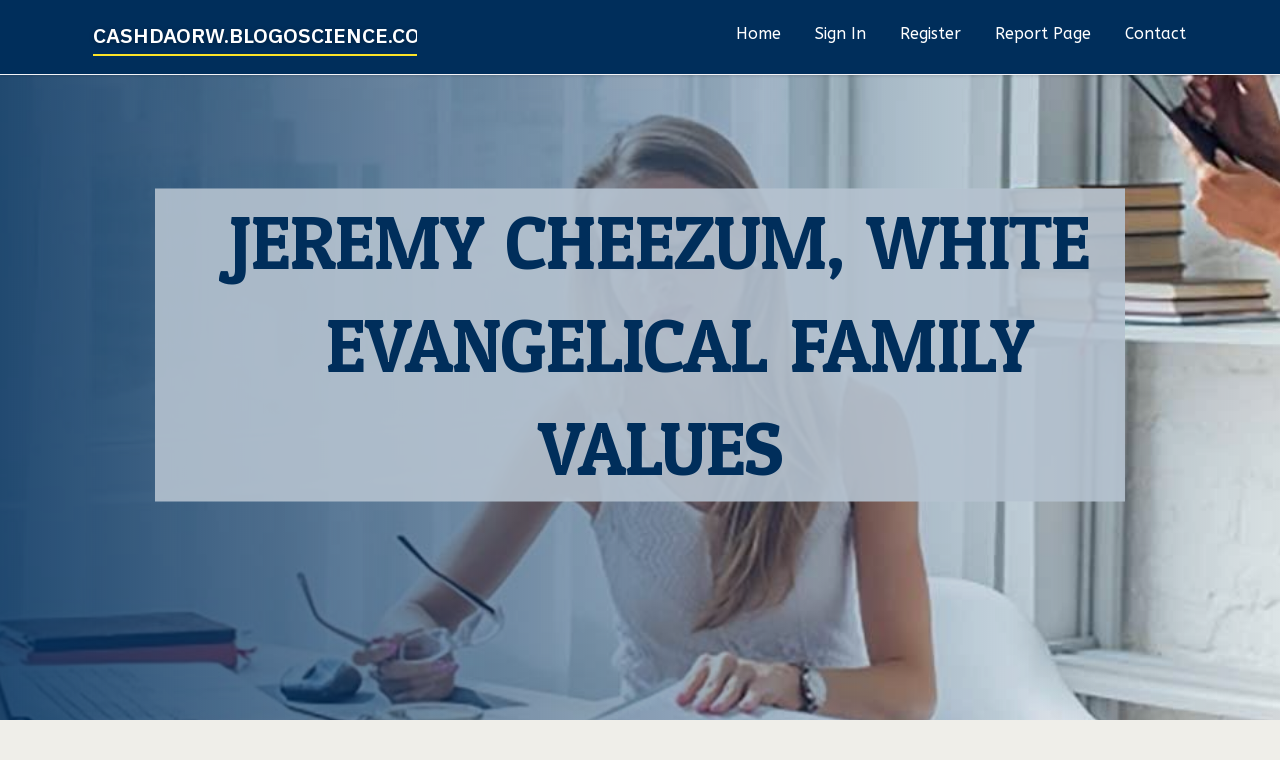

--- FILE ---
content_type: text/html; charset=UTF-8
request_url: https://cashdaorw.blogoscience.com/33840084/jeremy-cheezum-white-evangelical-family-values
body_size: 3326
content:
<!DOCTYPE html>
<!--[if IE 8]><html class="lt-ie10 lt-ie9 no-js" prefix="og: https://ogp.me/ns#" lang="en"><![endif]-->
<!--[if IE 9]><html class="lt-ie10 no-js" prefix="og: https://ogp.me/ns#" lang="en"><![endif]-->
<!--[if gt IE 9]><!--><html class="no-js" prefix="og: https://ogp.me/ns#" lang="en"><!--<![endif]-->
<head>
<meta charset="utf-8"><meta http-equiv="X-UA-Compatible" content="IE=edge,chrome=1">
<title>Jeremy Cheezum, White Evangelical Family Values</title>
<meta name="viewport" content="width=device-width,initial-scale=1,viewport-fit=cover">
<meta name="msapplication-tap-highlight" content="no">
<link href="https://cloud.blogoscience.com/blog/cdn/style.css" rel="stylesheet">
<meta name="generator" content="blogoscience.com">
<meta name="format-detection" content="telephone=no">
<meta property="og:url" content="https://cashdaorw.blogoscience.com/33840084/jeremy-cheezum-white-evangelical-family-values">
<meta property="og:title" content="Jeremy Cheezum, White Evangelical Family Values">
<meta property="og:type" content="article">
<meta property="og:description" content="Jeremy Cheezum, White Evangelical Family Values">
<meta property="og:site_name" content="blogoscience.com">
<meta property="og:image" content="https://cloud.blogoscience.com/blog/images/img02.jpg">
<link rel="canonical" href="https://cashdaorw.blogoscience.com/33840084/jeremy-cheezum-white-evangelical-family-values" />
<link href="https://cloud.blogoscience.com/favicon.ico" rel="shortcut icon" />
</head>
<body class="layout-01 wtf-homepage">
<div class="wnd-page color-red">

<div id="wrapper">

<header id="header">
<div id="layout-section" class="section header header-01 cf design-01 section-media">
<div class="nav-line initial-state cf wnd-fixed">
<div class="section-inner">
<div class="logo logo-default wnd-font-size-90 proxima-nova">
<div class="logo-content">
<div class="text-content-outer"><span class="text-content"><a class="blog_home_link" href="https://cashdaorw.blogoscience.com"><strong>cashdaorw.blogoscience.com</strong></a></span>
</div></div></div>

<nav id="menu" role="navigation"><div class="menu-not-loaded">

<ul class="level-1"><li class="wnd-active wnd-homepage">
<li><a href="https://blogoscience.com"><span>Home</span></a></li>
<li><a href="https://blogoscience.com/sign-in"><span>Sign In</span></a></li>
<li><a href="https://blogoscience.com/register"><span>Register</span></a></li>
<li><a href="https://blogoscience.com/report"><span>Report page</span></a></li>
<li><a href="https://blogoscience.com/contact"><span>Contact</span></a></li>
</ul><span class="more-text">More</span>
</div>
</nav>
  <span style="width:100px; display:none; height:100px; "><a href="https://blogoscience.com/new-posts?1">1</a><a href="https://blogoscience.com/new-posts?2">2</a><a href="https://blogoscience.com/new-posts?3">3</a><a href="https://blogoscience.com/new-posts?4">4</a><a href="https://blogoscience.com/new-posts?5">5</a></span>

<div id="menu-mobile" class="hidden"><a href="#" id="menu-submit"><span></span>Menu</a></div>

</div>
</div>

</div>
</header>
<main id="main" class="cf" role="main">
<div class="section-wrapper cf">
<div class="section-wrapper-content cf"><div class="section header header-01 cf design-01 section-media wnd-background-image">
<div class="section-bg">
<div class="section-bg-layer wnd-background-image  bgpos-top-center bgatt-scroll" style="background-image:url('https://cloud.blogoscience.com/blog/images/img02.jpg')"></div>
<div class="section-bg-layer section-bg-overlay overlay-black-light"></div>
</div>

<div class="header-content cf">
<div class="header-claim">
<div class="claim-content">
<div class="claim-inner">
<div class="section-inner">
<h1><span class="styled-inline-text claim-borders playfair-display"><span><span>JEREMY CHEEZUM, WHITE EVANGELICAL FAMILY VALUES</span></span></span></h1>
</div></div></div></div>

<a href="" class="more"></a>

</div>
<div class="header-gradient"></div>
</div><section class="section default-01 design-01 section-white"><div class="section-bg">
<div class="section-bg-layer">

</div>
<div class="section-bg-layer section-bg-overlay"></div>
</div>
<div class="section-inner">
<div class="content cf">
<div>
<div class="column-wrapper cf">
<div><div class="column-content pr" style="width:100%;">
<div><div class="text cf design-01">


<div class="text-content">
<h1><font style="font-size:170%">Jeremy Cheezum, White Evangelical Family Values</font></h1>
<h2>Jeremy Cheezum, White Evangelical Family Values</h2>
<h3><em>Blog Article</em></h3>

<p>“Jeremy Cheezum, White Evangelical Family Values” shares an example of the bad faith between what white <a href="https://www.youtube.com/watch?v=s8p58NLoVLY">https://www.youtube.com/watch?v=s8p58NLoVLY</a> American evangelicals preach and what they practice.</p>
<a href="https://remove.backlinks.live" target="_blank">Report this page</a>
</div>

<div style="display:none"><a href="https://pioneeringaxis875.blogoscience.com/46200533/essential-things-you-must-know-on-next-day-delivery">1</a><a href="https://johnnyilig418528.blogoscience.com/46200532/car-accident-attorneys-what-injured-people-need-to-know">2</a><a href="https://qasimiurw672139.blogoscience.com/46200531/complete-guide-to-car-repair-in-cedar-hill-tx-why-tcc-leads-the-way">3</a><a href="https://kianagwuu436943.blogoscience.com/46200530/procure-oxycodone-instantly-private-delivery">4</a><a href="https://kaleqyhf096678.blogoscience.com/46200529/%E5%85%A8%E6%96%B9%E4%BD%8D%E4%BF%9D%E6%8A%A4%E6%82%A8%E7%9A%84%E7%BD%91%E7%BB%9C%E5%AE%89%E5%85%A8">5</a><a href="https://hectoresgr65320.blogoscience.com/46200528/understanding-the-bri-five-pronged-approach-for-global-business">6</a><a href="https://outsourcing89909.blogoscience.com/46200527/the-reality-outsourcing-and-offshoring-solutions-help-you-save-pricesthe-reality-outsourcing-and-offshoring-options-save-pricesthe-truth-outsourcing-and-offshoring-options-save-expenditures">7</a><a href="https://outsourcing89909.blogoscience.com/46200526/your-major-aggressive-edge-is-hiding-within-your-server-space">8</a><a href="https://antonvjqr641077.blogoscience.com/46200525/%EC%A7%84%EC%A7%9C%EC%99%80-%EA%B0%99%EC%9D%80-%EB%AA%85%ED%92%88-%EB%A0%88%ED%94%8C%EB%A6%AC%EC%B9%B4">9</a><a href="https://jimzjdx882413.blogoscience.com/46200524/boerne-flood-repair-services-reliable-support-after-a-disaster">10</a><a href="https://waylonxkmpp.blogoscience.com/46200523/buy-tramadol-online">11</a><a href="https://brendaxeyy933577.blogoscience.com/46200522/rebel-fighters-less-honor-than-hype">12</a><a href="https://fernandoreqd09764.blogoscience.com/46200521/easy-vaishno-devi-helicopter-booking-from-katra">13</a><a href="https://saulblbt371506.blogoscience.com/46200520/gangnam-skincare-a-haven-for-radiant-complexions">14</a><a href="https://mariahyhmw556983.blogoscience.com/46200519/streamline-your-music-release-with-digital-platform">15</a></div>

</div></div></div></div></div></div></div></div>
</section>
</div></div>

</main>
<footer id="footer" class="cf">
<div class="section-wrapper cf">
<div class="section-wrapper-content cf"><div class="section footer-01 design-01 section-white">
<div class="section-bg">
<div class="section-bg-layer">
</div>
<div class="section-bg-layer section-bg-overlay"></div>
</div>

<div class="footer-columns">

<div class="section-inner">
<div class="column-box column-content pr">
<div class="content cf wnd-no-cols">
<div>
<div class="text cf design-01">

<div class="form block cf design-01">
<form action="" method="post" _lpchecked="1">
<fieldset class="form-fieldset">
<div><div class="form-input form-text cf wnd-form-field wnd-required">
<label for="field-wnd_ShortTextField_297219"><span class="inline-text"><span>Your Name</span></span></label>
<input id="field-wnd_ShortTextField_297219" name="wnd_ShortTextField_297219" required="" value="" type="text" maxlength="150">
</div><div class="form-input form-email cf wnd-form-field wnd-required">
<label for="field-wnd_EmailField_792175"><span class="inline-text"><span>Email</span></span></label>
<input id="field-wnd_EmailField_792175" name="wnd_EmailField_792175" required="" value="@" type="email" maxlength="255">
</div><div class="form-input form-textarea cf wnd-form-field">
<label for="field-wnd_LongTextField_298580"><span class="inline-text"><span>Comment</span></span></label>
<textarea rows="5" id="field-wnd_LongTextField_298580" name="wnd_LongTextField_298580" placeholder="Enter your comment..."></textarea>
</div></div>
</fieldset>
<div class="form-submit cf button-01"><button type="submit" name="send" value="wnd_FormBlock_859870"><span class="text">Submit</span></button></div>
</form>

</div></div></div></div></div>

<div class="column-box column-content pr">
<div class="content cf wnd-no-cols">
<div>
<div class="text cf design-01">
<div class="text-content"><h1>Comments</h1>

<h2>Unique visitors</h2>
<p>589 Visitors</p>
<h2>Report page</h2>
<p><a href="https://blogoscience.com/report" target="_blank" rel="nofollow" >Report website</a></p>
<h2>Contact Us</h2>
<p><a href="https://blogoscience.com/contact" target="_blank" rel="nofollow" >Contact</a></p>
</div></div></div></div></div>

<div class="column-box column-content pr">
<div class="map block design-01" style="margin-left:0%;margin-right:0%;">
<div class="map-content" id="wnd_MapBlock_872894_container" style="position:relative;padding-bottom:97.67%;">

</div>
</div>
</div>
</div>
<div class="background-stripe"></div>
</div>
    

<div class="footer-line">
<div class="section-inner">
<div class="footer-texts">
<div class="copyright cf">
<div class="copyright-content">
<span class="inline-text">
<span>© 2026&nbsp;All rights reserved</span>
</span>
</div>
</div>
<div class="system-footer cf">
<div class="system-footer-content"><div class="sf">
<div class="sf-content">Powered by <a href="https://blogoscience.com" rel="nofollow" target="_blank">blogoscience.com</a></div>
</div></div>
</div>
</div>
<div class="lang-select cf">
</div></div></div></div></div></div>

</footer>
</div>
</div>
<div id="fe_footer">
<div id="fe_footer_left"><a href="https://blogoscience.com/register" target="_blank">Make a website for free</a> <span style="display: none;"><a href="https://blogoscience.com/forum">forum</a></span> </div><a id="fe_footer_right" href="https://blogoscience.com/sign-in" target="_blank">Webiste Login</a>
</div>
<script defer src="https://static.cloudflareinsights.com/beacon.min.js/vcd15cbe7772f49c399c6a5babf22c1241717689176015" integrity="sha512-ZpsOmlRQV6y907TI0dKBHq9Md29nnaEIPlkf84rnaERnq6zvWvPUqr2ft8M1aS28oN72PdrCzSjY4U6VaAw1EQ==" data-cf-beacon='{"version":"2024.11.0","token":"f431103e15e24a39be2e4b6e97f28ac9","r":1,"server_timing":{"name":{"cfCacheStatus":true,"cfEdge":true,"cfExtPri":true,"cfL4":true,"cfOrigin":true,"cfSpeedBrain":true},"location_startswith":null}}' crossorigin="anonymous"></script>
</body>
</html>